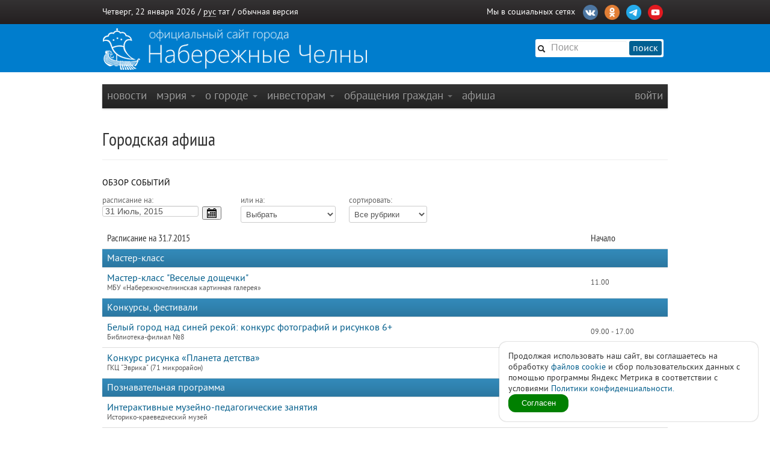

--- FILE ---
content_type: text/html
request_url: http://edge.nabchelny.ru/afisha/index/2015/7/31
body_size: 12867
content:
<html lang="ru">
<head>
    <meta charset="utf-8"/>
    <meta HTTP-EQUIV="Content-language" CONTENT="ru"/>
    <meta name="Robots" content="INDEX, FOLLOW"/>
    <meta name="description" content=""/>
    <meta name="author" content=""/>
    <meta name="keywords" content=""/>
    <meta name='yandex-verification' content='4ed45fc349c1fb9a'/>
    <meta name="yandex-verification" content="b34b4d47cfb4c221" />
	<meta name="yandex-verification" content="3696c87f6e7537ab" />
    
    <link rel="shortcut icon" href="/favicon.ico"/>
    <title>Городская афиша / Набережные Челны</title>
    
    <link type="text/css" rel="stylesheet" href="/asset/css/bootstrap.css"  />
<link type="text/css" rel="stylesheet" href="/asset/css/style@v1may.css"  />
<link type="text/css" rel="stylesheet" href="/asset/css/jcrop/jquery.Jcrop.min.css"  />
<link type="text/css" rel="stylesheet" href="/asset/css/jqui/jqui.css"  />
    <script src="//yandex.st/jquery/1.9.1/jquery.min.js"></script>
<script type="text/javascript" src="/asset/js/bootstrap.js"></script>
<script type="text/javascript" src="/asset/js/app.js"></script>
<script type="text/javascript" src="/asset/js/jquery.Jcrop.min.js"></script>
<script type="text/javascript" src="/asset/js/jqui.js"></script>

        <link rel="shortcut icon" href="/asset/img/favicon.ico">
    <link rel="apple-touch-icon" href="/asset/img/apple-touch-icon.png">
    <link rel="apple-touch-icon" sizes="72x72" href="/asset/img/apple-touch-icon-72x72.png"/>
    <link rel="apple-touch-icon" sizes="114x114" href="/asset/img/apple-touch-icon-114x114.png"/>
    <link rel="stylesheet" href="/asset/css/print.css" media="print">

    <!-- CSS to style the file input field as button and adjust the Bootstrap progress bars -->
    <link rel="stylesheet" href="/asset/fujquery/jquery.fileupload.css">

    <!-- Стиль версии для слабовидящих -->
    
    <link title="RSS Новостей" type="application/rss+xml" rel="alternate" href="http://nabchelny.ru/welcome/feed/"/>
    <style>
            </style>

    <div id="polyticaC" style="
        position: fixed;
        bottom: 20;
        right: 20;
        display: flex;
        z-index: 100;
        background: white;
        padding: 15px;
        border-radius: 12px;
        box-shadow: 0 0 2px 0 #989898;
        max-width: 400px;
        flex-direction: column;
        gap: 12px;
    ">
        <div>Продолжая использовать наш сайт, вы соглашаетесь на обработку <a href="https://ru.wikipedia.org/wiki/Cookie" target="_blank" rel="noopener">файлов cookie</a> и сбор пользовательских данных с помощью программы Яндекс Метрика в соответствии с условиями 
        <a href="https://disk.yandex.ru/d/mRVedZTHKnX6TQ" target="_blank" rel="noopener" class="router-link-active router-link-exact-active text-primary font-bold underline" aria-current="page">Политики конфиденциальности.</a></div>
        <button id="polyticaB" style="
            background: green;
            border: 0;
            color: white;
            padding: 6px;
            max-width: 100px;
            border-radius: 12px;
        ">Согласен</button>    
    </div>
    <script>

        let polyticaC = document.getElementById('polyticaC');
        let polyticaB = document.getElementById('polyticaB');

        function get_cookie(cookie_name){
            var results = document.cookie.match ( '(^|;) ?' + cookie_name + '=([^;]*)(;|$)' );
            if(results && results[2])
                switch (results[2]) {
                    case 'no':
                        return false;
                        break;
                    case 'yes':
                        return true;
                        break;
                
                    default:
                        return false;
                        break;
                }
            return false;
        }

        if(get_cookie('ACookie')){
            polyticaC.style.display = 'none';
        }

        polyticaB.addEventListener("click", function (e) {
            let params = ['ACookie=yes; secure; samesite=strict; max-age=2592000'];
            document.cookie = params;
            polyticaC.style.display = 'none';
        });
    </script>


    <!-- Yandex.Metrika counter -->
    <script type="text/javascript"> (function (d, w, c) {
            (w[c] = w[c] || []).push(function () {
                try {
                    w.yaCounter44735119 = new Ya.Metrika({
                        id: 44735119,
                        clickmap: true,
                        trackLinks: true,
                        accurateTrackBounce: true
                    });
                } catch (e) {
                }
            });
            var n = d.getElementsByTagName("script")[0], s = d.createElement("script"), f = function () {
                n.parentNode.insertBefore(s, n);
            };
            s.type = "text/javascript";
            s.async = true;
            s.src = "https://mc.yandex.ru/metrika/watch.js";
            if (w.opera == "[object Opera]") {
                d.addEventListener("DOMContentLoaded", f, false);
            } else {
                f();
            }
        })(document, window, "yandex_metrika_callbacks"); </script>
    <noscript>
        <div><img src="https://mc.yandex.ru/watch/44735119" style="position:absolute; left:-9999px;" alt=""/></div>
    </noscript> <!-- /Yandex.Metrika counter -->
    <script type="text/javascript" src="https://vk.com/js/api/openapi.js?159"></script> 
</head>
<body>

<div class="b-page_newyear"> <!-- class="b-page_newyear" -->
    <div class="b-page__content">
        		        <div id="top-bar">
            <div class="container">
                <div class="row">
                    <div class="span6">
                        Четверг, 22 января 2026 / <a
                            href="/welcome/lang/russian?callback=afisha/index/2015/7/31"
                            class="lang-active">рус</a>
                        <a href="/welcome/lang/tatar?callback=afisha/index/2015/7/31"
                           >тат</a>
                                                 / <a href="/welcome/blindversion/normal?callback=afisha/index/2015/7/31">обычная версия</a>                    </div>

                                        <div class="span6">
                        <div class="main-social-wrap">
                            <div class="main-social">
                                <span>Мы в социальных сетях</span>
								<a href="https://vk.com/nabchelnyofficial" title="Vkontakte" target="_blank">
								<img src="/upload/partners/vk.png"/></a>
								<a href="https://ok.ru/group/66799314468914" title="Ok" target="_blank">
								<img src="/upload/partners/ok.png"></a>
								<!--<a href="https://www.instagram.com/mycitychelny/" title="Instagram" target="_blank">
								<img src="/upload/partners/inst.png"/></a>-->
								<a href="https://web.telegram.org/k/" title="Telegram" target="_blank">
								<img src="/upload/partners/telegram.png"/></a>
                                <a href="https://www.youtube.com/channel/UCR9cyJfMPKKSENZfTkYU4TA" title="Youtube" target="_blank">
								<img src="/upload/partners/youtube.png"/></a>
                            </div>
                            <!--<div style="float:right;margin:0 20px 0 0;">
                              <a href="/speed/">измерить скорость интернета</a>
                            </div>-->
                        </div>
                    </div>
                    
                </div>
            </div>
        </div>

        		<div id="logo-bar" >  <!-- id="logo-bar" -->  <!-- class="new-year" -->  <!-- id="may-bar" --> 
            <div class="container">
                <div class="row">
                    
				<!--	<div class="span3">
						<a href="/" class="main-logo"
                           style="background-image:url('/asset/img/111may.png');">&nbsp;</a>
					</div>   -->
					
					<div class="span9">
                        <!-- <a href="/" class="main-logo">&nbsp;</a>-->
                         <a href="/" class="main-logo"
                           style="background-image:url(/asset/img/logo.png);">&nbsp;</a>
                        <!-- <a href="/" class="main-logo"
                           style="background-image:url('/asset/img/logo_9may.png');">&nbsp;</a> -->
                    </div>
					
                    <div class="span3">
                        <div class="main-search">
                            <form action="/search" method="get" id="main-search">
                                <input type="hidden" name="web" value="0"/>
                                <input type="hidden" name="searchid" value="2253931"/>
                                <input type="hidden" name="l10n" value="ru"/>
                                <input type="hidden" name="reqenc" value=""/>
                                <span class="icon-search"></span>
                                <input type="text" class="searchtext" name="text"
                                       placeholder="Поиск"/>
                                <button>поиск</button>
                                <a class="slider-open" href="javascript:void(0);"></a>
                            </form>
                        </div>
                    </div>
					
					
                    <!-- <div class="span2">
                        <img src="/asset/img/ny-tree.png" alt="">
                    </div> -->
                </div>
				
			   <!-- < ?php $url = $_SERVER['REQUEST_URI'];
                    $url = explode('?', $url);
                    $url = $url[0];
					if ($url == '/') {
                    echo '<div class="span12">
		                <a href="/company/2420" class="main-logo" style="background-image:url(/asset/img/9may.jpeg);width: 940px;height: 236px;margin-left: -20px;"></a>
	                </div>';}
                    else { echo '';};
					if ($url == '/company/2420') {
                    echo '<div class="span12">
		                <a href="/company/2420" class="main-logo" style="background-image:url(/asset/img/9may.jpeg);width: 940px;height: 236px;margin-left: -20px;"></a>
	                </div>';}
                    else { echo '';};?> -->
					
					
            </div>
        </div>
        


        <div class="container" id="main-window" >

            
            <div class="row"><div class="span12 m">
	<div class="navbar">
		<div class="navbar-inner">
			<div class="container" style="width: auto;">
				<div class="nav-collapse">
					<ul class="nav">
						<li class="" ><a class="nav-first"  href="/">новости</a></li><li class=" dropdown" ><a class=" dropdown-toggle" data-toggle="dropdown" href="#">мэрия <b class="caret"></b></a><ul class="dropdown-menu"><li class=""><a href="/company/1">Городской Совет</a></li><li class="divider"></li><li class=""><a href="/company/2">Исполнительный комитет</a></li><li class=""><a href="/company/3">Контрольно-счетная палата</a></li><li class=""><a href="/company/124">Управление социальной защиты</a></li><li class=""><a href="/company/672">Учреждения культуры</a></li><li class=""><a href="/company/1815">Учреждения молодежной политики</a></li><li class=""><a href="http://nabchelny.ru/company/page/68/27">Организации образования и молодежи</a></li><li class=""><a href="http://nabchelny.ru/company/page/80/323">Спортивные школы города</a></li><li class=""><a href="http://nabchelny.ru/company/page/30/265">Предприятия жилищно-коммунального хозяйства</a></li><li class=""><a href="https://nabchelny.ru/page/654">Учреждения здравоохранения</a></li><li class=""><a href="http://nabchelny.ru/company/page/124/2997">Учреждения социальной защиты</a></li><li class=""><a href="http://zakupki.gov.ru">Муниципальный заказ</a></li><li class=""><a href="/company/1349">Общественный совет</a></li><li class=""><a href="/company/424">Совет территории</a></li><li class=""><a href="/company/2763">Совет ветеранов</a></li><li class=""><a href="/company/2304">Профсоюз</a></li><li class=""><a href="/company/1464">Государственный и муниципальный контроль</a></li><li class=""><a href="/company/4277">Роспотребнадзор</a></li><li class=""><a href="/company/1735">Деятельность</a></li><li class=""><a href="/page/379">Защита прав потребителей</a></li><li class=""><a href="/company/4152">Комиссия по обеспечению безопасности дорожного движения</a></li><li class=""><a href="/company/2214">Межведомственная комиссия в сфере профилактики правонарушений</a></li><li class="divider"></li><li class=""><a href="/businessmonday">Видеоархив совещаний</a></li><li class=""><a href="/docs">Документы</a></li><li class=""><a href="/company/2114">Реестр муниципальных нормативных правовых актов</a></li><li class=""><a href="http://pravo.tatarstan.ru/">Официальный портал правовой информации Республики Татарстан</a></li><li class=""><a href="/company/1749">Оценка регулирующего воздействия (ОРВ)</a></li><li class=""><a href="/page/23">Сведения о доходах</a></li><li class="divider"></li><li class=""><a href="/page/346">Телефонный справочник</a></li><li class="divider"></li><li class=""><a href="/user/staff">Люди</a></li></ul></li><li class=" dropdown" ><a class=" dropdown-toggle" data-toggle="dropdown" href="#">о городе <b class="caret"></b></a><ul class="dropdown-menu"><li class=""><a href="https://nabchelny.ru/user/71129">Мэр города</a></li><li class=""><a href="/page/10">О городе</a></li></ul></li><li class=" dropdown" ><a class=" dropdown-toggle" data-toggle="dropdown" href="#">Инвесторам <b class="caret"></b></a><ul class="dropdown-menu"><li class=""><a href="/user/13762">Руководитель Исполнительного комитета</a></li><li class=""><a href="https://invest.tatarstan.ru/ru/#start">Инвестиционный портал Республики Татарстан</a></li><li class=""><a href="http://nabchelny.ru/company/3745">Инвестиционный паспорт муниципального образования г. Набережные Челны</a></li><li class=""><a href="/company/4037">Инвестиционный меморандум</a></li><li class=""><a href="/organizations">Организации города</a></li><li class=""><a href="http://nabchelny.ru/company/page/38/1811">Промышленные парки города</a></li><li class=""><a href="/company/1445">Территория опережающего развития «Челны»</a></li><li class=""><a href="/page/287">Стратегия 2030</a></li><li class=""><a href="http://nabchelny.ru/company/3733">Муниципально-частное партнерство</a></li><li class=""><a href="https://mert.tatarstan.ru/meri-podderzhki-subektov-msp-v-2023-godu.htm">Меры государственной поддержки</a></li><li class=""><a href="/company/4038">Совет по предпринимательству</a></li><li class="dropdown-submenu"><a href="#">Челны 2030</a><ul class="dropdown-menu"><li><a href="/page/287">Стратегия 2030</a></li><li><a href="/page/230">План мероприятия</a></li></ul></li></ul></li><li class=" dropdown" ><a class=" dropdown-toggle" data-toggle="dropdown" href="#">Обращения граждан <b class="caret"></b></a><ul class="dropdown-menu"><li class=""><a href="http://nabchelny.ru/company/page/2003/3543">Контакты</a></li><li class=""><a href="http://nabchelny.ru/company/page/2003/3544">Порядок и время приема граждан</a></li><li class=""><a href="http://nabchelny.ru/company/page/2003/3545">Нормативно-правовые акты</a></li><li class=""><a href="http://nabchelny.tatarstan.ru/rus/internet-priemnaya.htm">Интернет-приемная г.&nbsp;Набережные Челны</a></li><li class=""><a href="/company/112">Общественная приемная мэра</a></li><li class=""><a href="https://pos.gosuslugi.ru/form/">Сообщить о проблеме</a></li><li class=""><a href="http://nabchelny.ru/company/page/2003/3548">Анализ работы с обращениями граждан</a></li><li class=""><a href="/priemnaya/faq">Часто задаваемые вопросы</a></li><li class=""><a href="http://nabchelny.ru/company/page/2003/3550">Формы заявлений</a></li><li class=""><a href="http://nabchelny.ru/survey/index/survey">Онлайн анкетирование заявителей для оценки качества ответа на обращение</a></li></ul></li><li class="" ><a class=""  href="/afisha">афиша</a></li>					</ul>
											<ul class="nav pull-right">
							<li class="" ><a class="nav-first" data-toggle="modal" href="#signin">Войти</a></li>						</ul>
									</div>
			</div>
		</div>
	</div>
</div></div>


            <!-- <div class="alert" style="margin:0; margin-bottom: 20px; width: 910px;text-align:center;font-size:16px;">В связи с техническими работами сайт nabchelny.ru может быть не доступен 23 марта 2024 г. с 13.00 до 18.00.</div> -->
            <!-- <div style="margin:20px 0;text-align:center;font-size:16px;" class="notice">На сайте ведутся технические работы, в связи с чем некоторые функции на данный момент недоступны. <br> Приносим свои извинения за возникшие неудобства.</div> -->

            
                            <div class="page-header">
					<div class="row">
						<div class="span12">
							<h1>Городская афиша </h1>
						</div>
					</div>
				</div>                                    <div class="sixteen columns alpha omega">
                        <div class="nav_2">
                            <ul>
                                                                                                        <li><a title=""
                                           href="http://edge.nabchelny.ru/afisha"
                                           class="">Обзор событий</a></li>
                                                            </ul>
                        </div>
                    </div>
                                <div id="main-content">
                    <div class="row">
                        <div class="span12"><script type="text/javascript">
	$(document).ready(function() {
		$.datepicker.regional['ru']=
			{
				closeText:'Закрыть',
				prevText:'&#x3c;Пред',
				nextText:'След&#x3e;',
				currentText:'Сегодня',
				monthNames:['Январь','Февраль','Март','Апрель','Май','Июнь','Июль','Август','Сентябрь','Октябрь','Ноябрь','Декабрь'],
				monthNamesShort:['Январь','Февраль','Март','Апрель','Май','Июнь','Июль','Август','Сентябрь','Октябрь','Ноябрь','Декабрь'],
				dayNames:['воскресенье','понедельник','вторник','среда','четверг','пятница','суббота'],
				dayNamesShort:['вск','пнд','втр','срд','чтв','птн','сбт'],
				dayNamesMin:['Вс','Пн','Вт','Ср','Чт','Пт','Сб'],
				weekHeader:'Не',
				dateFormat:'d MM, yy',
				firstDay:1,
				isRTL:false,
				showMonthAfterYear:false,
				yearSuffix:''
			};
				
			$.datepicker.setDefaults($.datepicker.regional['ru']);
			$("#event_date_start").datepicker({
				changeMonth: true,
				changeYear: true,
				constrainInput: true,
				showAnim: "slideDown",
				yearRange: '2011:2027',
				showButtonPanel: true,
				showOn: "button",
				buttonImage: "/asset/img/calendar.png",
				onSelect: function(dateText, inst) {
					var months = Array;
					months['Январь'] = 1;
					months['Февраль'] = 2;
					months['Март'] = 3;
					months['Апрель'] = 4;
					months['Май'] = 5;
					months['Июнь'] = 6;
					months['Июль'] = 7;
					months['Август'] = 8;
					months['Сентябрь'] = 9;
					months['Октябрь'] = 10;
					months['Ноябрь'] = 11;
					months['Декабрь'] = 12;
					var date_arr = dateText.split(' ');
					var day = date_arr[0];
					var month = date_arr[1];
					month = month.replace(/,/, '');
					var year = date_arr[2];
					var end_date = '/' + year + '/' + months[month] + '/' + day;
											var last_uri_data = '';
										location.href = 'http://edge.nabchelny.ru/afisha/index' + end_date + last_uri_data;
				}
			});
			
			$('#select_rubric, #select_range').change(function(){
				var go_url = $(this).val();
				location.href = go_url;
			});
		});
</script>
<style>
	#event_date_start
	{
		width:160px;
		outline:none;
		cursor:pointer;
		font-size:100%;
		display:inline;
	}
	#event_date_start:hover, #event_date_start:focus
	{
		-moz-box-shadow: none;
        -webkit-box-shadow: none;
        box-shadow: none;
	}
	#select_rubric
	{
		width: 130px;
	}
</style>
<div class="four columns alpha">
	<span style="font-size:13px;color:#666;">расписание на:</span> <input type="text" id="event_date_start" value="31 Июль, 2015" />
</div>
<div class="three columns alpha">
	<span style="font-size:13px;color:#666;">или на:</span>
	<select id="select_range">
				<option value="http://edge.nabchelny.ru/afisha/range/week">Выбрать</option>
		<option value="http://edge.nabchelny.ru/afisha/range/week" >Эту неделю</option>
		<option value="http://edge.nabchelny.ru/afisha/range/nextweek" >Следующую неделю</option>
		<option value="http://edge.nabchelny.ru/afisha/range/3dweek" >С 02 по 08 Февраль</option>
		<option value="http://edge.nabchelny.ru/afisha/range/month" >Январь</option>
		<option value="http://edge.nabchelny.ru/afisha/range/nextmonth" >Февраль</option>
		<option value="http://edge.nabchelny.ru/afisha/range/3dmonth" >Март</option>
	</select>
</div>
<div class="nine columns omega">
	<span style="font-size:13px;color:#666;">сортировать:</span>
	<select id="select_rubric">
								<option value="http://edge.nabchelny.ru/afisha/index/2015/7/31/0" selected="selected">Все рубрики</option>
								<option value="http://edge.nabchelny.ru/afisha/index/2015/7/31/40" >Акция</option>
								<option value="http://edge.nabchelny.ru/afisha/index/2015/7/31/27" >Виртуальный концертный зал</option>
								<option value="http://edge.nabchelny.ru/afisha/index/2015/7/31/44" >Выездные мероприятия</option>
								<option value="http://edge.nabchelny.ru/afisha/index/2015/7/31/10" >Выставки</option>
								<option value="http://edge.nabchelny.ru/afisha/index/2015/7/31/29" >Городские праздники, мероприятия</option>
								<option value="http://edge.nabchelny.ru/afisha/index/2015/7/31/33" >Здоровый образ жизни</option>
								<option value="http://edge.nabchelny.ru/afisha/index/2015/7/31/30" >Игровая программа</option>
								<option value="http://edge.nabchelny.ru/afisha/index/2015/7/31/7" >Кино</option>
								<option value="http://edge.nabchelny.ru/afisha/index/2015/7/31/23" >Киноклубы</option>
								<option value="http://edge.nabchelny.ru/afisha/index/2015/7/31/28" >Классный час</option>
								<option value="http://edge.nabchelny.ru/afisha/index/2015/7/31/24" >Клубные объединения</option>
								<option value="http://edge.nabchelny.ru/afisha/index/2015/7/31/22" >Конкурсы, фестивали</option>
								<option value="http://edge.nabchelny.ru/afisha/index/2015/7/31/13" >Концерты</option>
								<option value="http://edge.nabchelny.ru/afisha/index/2015/7/31/42" >Лекция, семинар</option>
								<option value="http://edge.nabchelny.ru/afisha/index/2015/7/31/43" >Литературно-музыкальная композиция</option>
								<option value="http://edge.nabchelny.ru/afisha/index/2015/7/31/35" >Литературный вечер</option>
								<option value="http://edge.nabchelny.ru/afisha/index/2015/7/31/25" >Мастер-класс</option>
								<option value="http://edge.nabchelny.ru/afisha/index/2015/7/31/36" >Музыкальный вечер</option>
								<option value="http://edge.nabchelny.ru/afisha/index/2015/7/31/39" >Настольные игры</option>
								<option value="http://edge.nabchelny.ru/afisha/index/2015/7/31/37" >Новогодняя программа</option>
								<option value="http://edge.nabchelny.ru/afisha/index/2015/7/31/19" >Новый год</option>
								<option value="http://edge.nabchelny.ru/afisha/index/2015/7/31/14" >Ночная жизнь</option>
								<option value="http://edge.nabchelny.ru/afisha/index/2015/7/31/20" >Познавательная программа</option>
								<option value="http://edge.nabchelny.ru/afisha/index/2015/7/31/38" >Показ Мультфильмов</option>
								<option value="http://edge.nabchelny.ru/afisha/index/2015/7/31/21" >Развлекательная программа</option>
								<option value="http://edge.nabchelny.ru/afisha/index/2015/7/31/41" >Развлекательно-познавательная программа</option>
								<option value="http://edge.nabchelny.ru/afisha/index/2015/7/31/34" >Ретро-вечер</option>
								<option value="http://edge.nabchelny.ru/afisha/index/2015/7/31/16" >Спорт</option>
								<option value="http://edge.nabchelny.ru/afisha/index/2015/7/31/15" >Театры и спектакли</option>
								<option value="http://edge.nabchelny.ru/afisha/index/2015/7/31/17" >Тематические встречи</option>
								<option value="http://edge.nabchelny.ru/afisha/index/2015/7/31/45" >Торжественное мероприятие</option>
								<option value="http://edge.nabchelny.ru/afisha/index/2015/7/31/31" >Турнир</option>
								<option value="http://edge.nabchelny.ru/afisha/index/2015/7/31/32" >Турнир</option>
								<option value="http://edge.nabchelny.ru/afisha/index/2015/7/31/26" >Цирк</option>
								<option value="http://edge.nabchelny.ru/afisha/index/2015/7/31/18" >Экскурсии</option>
			</select>
</div>
<div style="display:none;">
	<div class="uibutton-toolbar"><div class="uibutton-group"><a class="uibutton" href="/afisha/index/2011/7/31">2011</a><a class="uibutton" href="/afisha/index/2012/7/31">2012</a><a class="uibutton" href="/afisha/index/2013/7/31">2013</a><a class="uibutton" href="/afisha/index/2014/7/31">2014</a><a class="uibutton active" href="/afisha/index/2015/7/31">2015</a><a class="uibutton" href="/afisha/index/2016/7/31">2016</a><a class="uibutton" href="/afisha/index/2017/7/31">2017</a><a class="uibutton" href="/afisha/index/2018/7/31">2018</a><a class="uibutton" href="/afisha/index/2019/7/31">2019</a><a class="uibutton" href="/afisha/index/2020/7/31">2020</a><a class="uibutton" href="/afisha/index/2021/7/31">2021</a><a class="uibutton" href="/afisha/index/2022/7/31">2022</a><a class="uibutton" href="/afisha/index/2023/7/31">2023</a><a class="uibutton" href="/afisha/index/2024/7/31">2024</a><a class="uibutton" href="/afisha/index/2025/7/31">2025</a><a class="uibutton confirm" href="/afisha/index/2026/7/31">2026</a></div><div class="uibutton-group"><a class="uibutton" href="/afisha/index/2015/1/31">Январь</a><a class="uibutton" href="/afisha/index/2015/2/31">Февраль</a><a class="uibutton" href="/afisha/index/2015/3/31">Март</a><a class="uibutton" href="/afisha/index/2015/4/31">Апрель</a><a class="uibutton" href="/afisha/index/2015/5/31">Май</a><a class="uibutton" href="/afisha/index/2015/6/31">Июнь</a><a class="uibutton active" href="/afisha/index/2015/7/31">Июль</a><a class="uibutton" href="/afisha/index/2015/8/31">Август</a><a class="uibutton" href="/afisha/index/2015/9/31">Сентябрь</a><a class="uibutton" href="/afisha/index/2015/10/31">Октябрь</a><a class="uibutton" href="/afisha/index/2015/11/31">Ноябрь</a><a class="uibutton" href="/afisha/index/2015/12/31">Декабрь</a></div></div><div class="uibutton-toolbar"><div class="uibutton-group"><a title="Среда" class="uibutton tip" href="/afisha/index/2015/7/1">1</a><a title="Четверг" class="uibutton tip" href="/afisha/index/2015/7/2">2</a><a title="Пятница" class="uibutton tip" href="/afisha/index/2015/7/3">3</a><a title="Суббота" class="uibutton tip lightgray" href="/afisha/index/2015/7/4">4</a><a title="Воскресенье" class="uibutton tip" href="/afisha/index/2015/7/5">5</a><a title="" class="uibutton tip lightgray" href="/afisha/index/2015/7/6">6</a></div><div class="uibutton-group"><a title="Понедельник" class="uibutton tip" href="/afisha/index/2015/7/7">7</a><a title="Вторник" class="uibutton tip" href="/afisha/index/2015/7/8">8</a><a title="Среда" class="uibutton tip" href="/afisha/index/2015/7/9">9</a><a title="Четверг" class="uibutton tip" href="/afisha/index/2015/7/10">10</a><a title="Пятница" class="uibutton tip" href="/afisha/index/2015/7/11">11</a><a title="Суббота" class="uibutton tip lightgray" href="/afisha/index/2015/7/12">12</a><a title="Воскресенье" class="uibutton tip" href="/afisha/index/2015/7/13">13</a><a title="" class="uibutton tip lightgray" href="/afisha/index/2015/7/14">14</a></div><div class="uibutton-group"><a title="Понедельник" class="uibutton tip" href="/afisha/index/2015/7/15">15</a><a title="Вторник" class="uibutton tip" href="/afisha/index/2015/7/16">16</a><a title="Среда" class="uibutton tip" href="/afisha/index/2015/7/17">17</a><a title="Четверг" class="uibutton tip" href="/afisha/index/2015/7/18">18</a><a title="Пятница" class="uibutton tip" href="/afisha/index/2015/7/19">19</a><a title="Суббота" class="uibutton tip lightgray" href="/afisha/index/2015/7/20">20</a><a title="Воскресенье" class="uibutton tip" href="/afisha/index/2015/7/21">21</a><a title="" class="uibutton tip lightgray" href="/afisha/index/2015/7/22">22</a></div><div class="uibutton-group"><a title="Понедельник" class="uibutton tip" href="/afisha/index/2015/7/23">23</a><a title="Вторник" class="uibutton tip" href="/afisha/index/2015/7/24">24</a><a title="Среда" class="uibutton tip" href="/afisha/index/2015/7/25">25</a><a title="Четверг" class="uibutton tip" href="/afisha/index/2015/7/26">26</a><a title="Пятница" class="uibutton tip" href="/afisha/index/2015/7/27">27</a><a title="Суббота" class="uibutton tip lightgray" href="/afisha/index/2015/7/28">28</a><a title="Воскресенье" class="uibutton tip" href="/afisha/index/2015/7/29">29</a><a title="" class="uibutton tip lightgray" href="/afisha/index/2015/7/30">30</a></div><div class="uibutton-group"><a title="Понедельник" class="uibutton tip active" href="/afisha/index/2015/7/31">31</a></div></div></div><hr class="space"/>
<table class="table">  
	<thead>  
		<tr>  
			<th scope="col">Расписание на 31.7.2015</th>  
			<th scope="col" class="tac">Начало</th>
		</tr>  
    </thead> 
	 
	<tbody> 
						<tr><td colspan="2" style="padding:0;"><div style="color:#fff; padding: 6px 8px;background: url(/asset/img/nav_hover.png) repeat-x 100% -45px;">Мастер-класс</div></td></tr>			<tr>
				<td><a href="/afisha/event/16012">Мастер-класс "Веселые дощечки"</a><span class="note">МБУ  «Набережночелнинская картинная галерея»</span></td>
				<td style="vertical-align:middle;width:120px;" class="tac"><span class="note">11.00</span></td>
			</tr>
					<tr><td colspan="2" style="padding:0;"><div style="color:#fff; padding: 6px 8px;background: url(/asset/img/nav_hover.png) repeat-x 100% -45px;">Конкурсы, фестивали</div></td></tr>			<tr>
				<td><a href="/afisha/event/2785">Белый город над синей рекой: конкурс фотографий и рисунков 6+</a><span class="note">Библиотека-филиал №8</span></td>
				<td style="vertical-align:middle;width:120px;" class="tac"><span class="note">09.00 - 17.00</span></td>
			</tr>
								<tr>
				<td><a href="/afisha/event/2815">Конкурс рисунка «Планета детства»</a><span class="note">ГКЦ "Эврика"  (71 микрорайон)</span></td>
				<td style="vertical-align:middle;width:120px;" class="tac"><span class="note">17.00</span></td>
			</tr>
					<tr><td colspan="2" style="padding:0;"><div style="color:#fff; padding: 6px 8px;background: url(/asset/img/nav_hover.png) repeat-x 100% -45px;">Познавательная программа</div></td></tr>			<tr>
				<td><a href="/afisha/event/2599">Интерактивные музейно-педагогические занятия</a><span class="note">Историко-краеведческий музей</span></td>
				<td style="vertical-align:middle;width:120px;" class="tac"><span class="note">9.00-17.00</span></td>
			</tr>
								<tr>
				<td><a href="/afisha/event/2600">Лекция «Набережные Челны в годы Великой Отечественной войны»</a><span class="note">Историко-краеведческий музей</span></td>
				<td style="vertical-align:middle;width:120px;" class="tac"><span class="note">9.00-17.00</span></td>
			</tr>
					<tr><td colspan="2" style="padding:0;"><div style="color:#fff; padding: 6px 8px;background: url(/asset/img/nav_hover.png) repeat-x 100% -45px;">Экскурсии</div></td></tr>			<tr>
				<td><a href="/afisha/event/2598">Обзорные и тематические автобусные экскурсии по городу</a><span class="note">Историко-краеведческий музей</span></td>
				<td style="vertical-align:middle;width:120px;" class="tac"><span class="note">9.00-17.00</span></td>
			</tr>
					<tr><td colspan="2" style="padding:0;"><div style="color:#fff; padding: 6px 8px;background: url(/asset/img/nav_hover.png) repeat-x 100% -45px;">Тематические встречи</div></td></tr>			<tr>
				<td><a href="/afisha/event/2608">Мастер-классы в музее</a><span class="note">Историко-краеведческий музей</span></td>
				<td style="vertical-align:middle;width:120px;" class="tac"><span class="note">9.00-16.00</span></td>
			</tr>
					<tr><td colspan="2" style="padding:0;"><div style="color:#fff; padding: 6px 8px;background: url(/asset/img/nav_hover.png) repeat-x 100% -45px;">Концерты</div></td></tr>			<tr>
				<td><a href="/afisha/event/17196">Игровая программа «Клоуны рядом»</a><span class="note">парк культуры и отдыха "Победа"</span></td>
				<td style="vertical-align:middle;width:120px;" class="tac"><span class="note">18.00</span></td>
			</tr>
					<tr><td colspan="2" style="padding:0;"><div style="color:#fff; padding: 6px 8px;background: url(/asset/img/nav_hover.png) repeat-x 100% -45px;">Выставки</div></td></tr>			<tr>
				<td><a href="/afisha/event/2824">Групповая выставка молодых художников с ограниченными возможностями Ренат Мусин и Светлана Блинова. Живопись. Город Набережные Челны. 0+</a><span class="note">Картинная галерея, малый зал</span></td>
				<td style="vertical-align:middle;width:120px;" class="tac"><span class="note">10.00-17.00</span></td>
			</tr>
								<tr>
				<td><a href="/afisha/event/2691">Юбилейная выставка члена Союза художников России и Татарстана Александра Черного, посвященная 65-летию со дня рождения. Живопись. Город Набережные Челны. 0+</a><span class="note">Картинная галерея, большой зал</span></td>
				<td style="vertical-align:middle;width:120px;" class="tac"><span class="note">10.00-17.00</span></td>
			</tr>
								<tr>
				<td><a href="/afisha/event/2826">выставка "Мир торопиков"</a><span class="note">Историко-краеведческий музей</span></td>
				<td style="vertical-align:middle;width:120px;" class="tac"><span class="note">10.00-19.00</span></td>
			</tr>
								<tr>
				<td><a href="/afisha/event/18007">Выставка челнинских художников Лилии Сафиной, Михаила Жуковского, Лейсан Исламгареевой "Беседа с учителем" (0+)</a><span class="note">Набережночелнинская картинная галерея имени Г. М. Хакимовой</span></td>
				<td style="vertical-align:middle;width:120px;" class="tac"><span class="note">10.00, в четверг 11.00</span></td>
			</tr>
								<tr>
				<td><a href="/afisha/event/2606">Выставка  о полезных ископаемых и природных богатствах РТ и РФ «Минералы - тайны и таинства»</a><span class="note">Историко-краеведческий музей</span></td>
				<td style="vertical-align:middle;width:120px;" class="tac"><span class="note">9.00-17.00</span></td>
			</tr>
								<tr>
				<td><a href="/afisha/event/2604">Фотовыставка о природных достопримечательностях России и заповедных территориях Республики Татарстан «Заповедная Россия»</a><span class="note">Историко-краеведческий музей</span></td>
				<td style="vertical-align:middle;width:120px;" class="tac"><span class="note">9.00-17.00</span></td>
			</tr>
								<tr>
				<td><a href="/afisha/event/2597">Экскурсии по постоянной экспозиции: «История города с древнейших времен до современности»</a><span class="note">Историко-краеведческий музей</span></td>
				<td style="vertical-align:middle;width:120px;" class="tac"><span class="note">9.00-17.00</span></td>
			</tr>
					<tr><td colspan="2" style="padding:0;"><div style="color:#fff; padding: 6px 8px;background: url(/asset/img/nav_hover.png) repeat-x 100% -45px;">Другое</div></td></tr>			<tr>
				<td><a href="/afisha/event/2782">Традиционный вечер - праздник коренных Челнинцев,посвященный 95 -летию образования ТАССР и 85-летию города 6+</a><span class="note">Улица Центральная</span></td>
				<td style="vertical-align:middle;width:120px;" class="tac"><span class="note">17:00</span></td>
			</tr>
				</tbody>  
	
</table>
<hr class="space"/></div>
                    </div>
                </div>

            
            
            

            
        </div>


        <style>
.footer {
    color: #000314 !important;
}
.footer a {
    color: #000314 !important;
}
#logo-bar.new-year {
    background-position: 0 0px !important;
}
</style>



<div id="main-footer" > <!-- class="new-year" -->
	<div class="container">
		<div class="footer">
      
	<div class="row">
		<div class="span6">© 2012-2026 При использовании материалов с сайта ссылка на источник обязательна.</div>
		<div class="span6 pull-right">Контактная информация: <br>Адрес: 423805, г. Набережные Челны, пр. Хасана Туфана д.23 <br>Телефон: 8 (8552) 30-55-42 <br>Факс: 8 (8552) 58-38-41 <br>E-Mail: kancel.chelny@tatar.ru</div>
	</div>
	<div class="row">
		<div class="span12"><br>
			Внимание! Продолжая использовать этот сайт Вы соглашаетесь на использование файлов cookie, а также согласны с <a href="/upload/partners/policy_nabchelny.pdf">политикой конфиденциальности</a>. Если вы НЕ согласны на эти условия, пожалуйста, покиньте этот сайт
		</div>
	</div>
 
      		</div>
	</div>
</div>

<!--
<style>
/* customizable snowflake styling */
.snowflake {
  color: #fff;
  font-size: 1em;
  font-family: Arial, sans-serif;
  text-shadow: 0 0 5px #000;
}
 
.snowflake,.snowflake .inner{animation-iteration-count:infinite;animation-play-state:running}@keyframes snowflakes-fall{0%{transform:translateY(0)}100%{transform:translateY(110vh)}}@keyframes snowflakes-shake{0%,100%{transform:translateX(0)}50%{transform:translateX(80px)}}.snowflake{position:fixed;top:-10%;z-index:9999;-webkit-user-select:none;user-select:none;cursor:default;animation-name:snowflakes-shake;animation-duration:3s;animation-timing-function:ease-in-out}.snowflake .inner{animation-duration:10s;animation-name:snowflakes-fall;animation-timing-function:linear}.snowflake:nth-of-type(0){left:1%;animation-delay:0s}.snowflake:nth-of-type(0) .inner{animation-delay:0s}.snowflake:first-of-type{left:10%;animation-delay:1s}.snowflake:first-of-type .inner,.snowflake:nth-of-type(8) .inner{animation-delay:1s}.snowflake:nth-of-type(2){left:20%;animation-delay:.5s}.snowflake:nth-of-type(2) .inner,.snowflake:nth-of-type(6) .inner{animation-delay:6s}.snowflake:nth-of-type(3){left:30%;animation-delay:2s}.snowflake:nth-of-type(11) .inner,.snowflake:nth-of-type(3) .inner{animation-delay:4s}.snowflake:nth-of-type(4){left:40%;animation-delay:2s}.snowflake:nth-of-type(10) .inner,.snowflake:nth-of-type(4) .inner{animation-delay:2s}.snowflake:nth-of-type(5){left:50%;animation-delay:3s}.snowflake:nth-of-type(5) .inner{animation-delay:8s}.snowflake:nth-of-type(6){left:60%;animation-delay:2s}.snowflake:nth-of-type(7){left:70%;animation-delay:1s}.snowflake:nth-of-type(7) .inner{animation-delay:2.5s}.snowflake:nth-of-type(8){left:80%;animation-delay:0s}.snowflake:nth-of-type(9){left:90%;animation-delay:1.5s}.snowflake:nth-of-type(9) .inner{animation-delay:3s}.snowflake:nth-of-type(10){left:25%;animation-delay:0s}.snowflake:nth-of-type(11){left:65%;animation-delay:2.5s}
</style>
<div class="snowflakes" aria-hidden="true">
  <div class="snowflake">
    <div class="inner">*</div>
  </div>
  <div class="snowflake">
    <div class="inner">*</div>
  </div>
  <div class="snowflake">
    <div class="inner">*</div>
  </div>
  <div class="snowflake">
    <div class="inner">*</div>
  </div>
  <div class="snowflake">
    <div class="inner">*</div>
  </div>
  <div class="snowflake">
    <div class="inner">*</div>
  </div>
  <div class="snowflake">
    <div class="inner">*</div>
  </div>
  <div class="snowflake">
    <div class="inner">*</div>
  </div>
  <div class="snowflake">
    <div class="inner">*</div>
  </div>
  <div class="snowflake">
    <div class="inner">*</div>
  </div>
  <div class="snowflake">
    <div class="inner">*</div>
  </div>
  <div class="snowflake">
    <div class="inner">*</div>
  </div>
</div>
-->
        	<div id="signin" class="modal hide">
		<div class="modal-header">
	    	<a class="close" data-dismiss="modal">×</a>
	    	<h3>Авторизация</h3>
		</div>
		<form action="http://edge.nabchelny.ru/user/auth/signin" method="post" accept-charset="utf-8" id="user_signin">
<div style="display:none;">
<input type="hidden" name="csrf" value="74849ba2a83ac976df5ad0c660949ec6" />
</div>						<hr style="margin:0;" />
			<div class="modal-body">
		    	<div><label for="login_email">Электронная почта</label><input type="text" name="login_email" id="login_email"/></div>
				<div><label for="login_password">Пароль</label><input type="password" name="login_password" id="login_password"/></div>
				<div><a href="/user/auth/lost">Забыли пароль?</a></div>
			</div>
			<div class="modal-footer">
		    	<button class="btn btn-primary" data-loading-text="авторизация...">Войти</button>
		    	<a href="#" class="btn" data-dismiss="modal">Отмена</a>
			</div>
			<div>
				<ul style="margin:10px 0 0px 30px;">
					<li><a href="/mun_arenda/login/">Личный кабинет арендатора</a></li>
					<li><a href="/upload/partners/policy_nabchelny.pdf">Политика конфиденциальности</a></li>
				</ul>
			</div>
		</form>	</div>

	<script type="text/javascript">
	    $(document).ready(function(){
		
			$('#signup, #signin').css({
			    width: '250px',
			    'margin-left': function () {
			        return -($(this).width() / 2);
			    }
			});
			
			$('#user_signup, #user_signin').submit(function() {
				var form_action = $(this).attr('action');
				var form_button = $(this).find('button');
				$(form_button).button('loading');
				var form_data = $(this).serialize();
				form_data = form_data + '&return=' + location.href;
				$.post(form_action, form_data, function(data) {
					if(data.status == 'success')
					{
						$(form_button).button('complete').attr('disabled', 'true').addClass('disabled');
						location.href = data.redirect;
					}
					else
					{
						$(form_button).button('reset');
						$.jGrowl(data.msg, { header: 'Ошибка', sticky: true });
					}
				}, "json");
				return false;
			});
		
		});
	</script>
        <script type="text/javascript">
            $(document).ready(function () {
                /*
                 $('.searchtext').popover({
                 placement: 'bottom',
                 title: 'Поиск',
                 content: 'Начните набирать то, что вы хотите найти.',
                 trigger: 'focus'
                 });
                 */
                
                $('#show-debug').click(function () {
                    $('#codeigniter_profiler').show();
                });
            });
        </script>
        <div id="send_report" style="display: none;">
            <a href="#signin"
               data-toggle="modal" class="the_btn"><img src="/asset/img/otzyv_btn.png" alt=""/></a>
        </div>
       
    </div>
</div>
<!-- Yandex.Metrika counter -->
<script type="text/javascript"> (function (d, w, c) {
        (w[c] = w[c] || []).push(function () {
            try {
                w.yaCounter37941035 = new Ya.Metrika({
                    id: 37941035,
                    clickmap: true,
                    trackLinks: true,
                    accurateTrackBounce: true,
                    webvisor: true
                });
            } catch (e) {
            }
        });
        var n = d.getElementsByTagName("script")[0], s = d.createElement("script"), f = function () {
            n.parentNode.insertBefore(s, n);
        };
        s.type = "text/javascript";
        s.async = true;
        s.src = "https://mc.yandex.ru/metrika/watch.js";
        if (w.opera == "[object Opera]") {
            d.addEventListener("DOMContentLoaded", f, false);
        } else {
            f();
        }
    })(document, window, "yandex_metrika_callbacks"); </script>
<noscript>
    <div><img src="https://mc.yandex.ru/watch/37941035" style="position:absolute; left:-9999px;" alt=""/></div>
</noscript> <!-- /Yandex.Metrika counter -->
<!-- Rating@Mail.ru counter -->
<script type="text/javascript">
    var _tmr = window._tmr || (window._tmr = []);
    _tmr.push({id: "1617552", type: "pageView", start: (new Date()).getTime()});
    (function (d, w, id) {
        if (d.getElementById(id)) return;
        var ts = d.createElement("script");
        ts.type = "text/javascript";
        ts.async = true;
        ts.id = id;
        ts.src = (d.location.protocol == "https:" ? "https:" : "http:") + "//top-fwz1.mail.ru/js/code.js";
        var f = function () {
            var s = d.getElementsByTagName("script")[0];
            s.parentNode.insertBefore(ts, s);
        };
        if (w.opera == "[object Opera]") {
            d.addEventListener("DOMContentLoaded", f, false);
        } else {
            f();
        }
    })(document, window, "topmailru-code");
</script>

<noscript>
    <div style="position:absolute;left:-10000px;">
        <img src="//top-fwz1.mail.ru/counter?id=1617552;js=na" style="border:0;" height="1" width="1"
             alt="Рейтинг@Mail.ru"/>
    </div>
</noscript>
<!-- //Rating@Mail.ru counter -->
</body>
</html>


--- FILE ---
content_type: text/css
request_url: http://edge.nabchelny.ru/asset/css/print.css
body_size: 312
content:
body, p {
	font: 16pt/18pt 'PT Sans', "Trebuchet MS", "Helvetica Neue",Helvetica,Arial,sans-serif;
}
p {
	line-height: 1.5em;
	margin-bottom: 0.5em;
}
.no-print,
#top-bar,
#logo-bar,
#main-footer,
.navbar,
#send_report {
	display: none;
}

i[class^="icon-"] {
	display: none;
}

.print-only {
	display: run-in;
}

--- FILE ---
content_type: application/x-javascript
request_url: http://edge.nabchelny.ru/asset/js/app.js
body_size: 1691
content:
/*
 * jGrowl
 * Rev: 463438153435
*/
(function(e){var t=function(){return!1===e.support.boxModel&&e.support.objectAll&&e.support.leadingWhitespace}();e.jGrowl=function(t,i){0==e("#jGrowl").size()&&e('<div id="jGrowl"></div>').addClass(i&&i.position?i.position:e.jGrowl.defaults.position).appendTo("body"),e("#jGrowl").jGrowl(t,i)},e.fn.jGrowl=function(t,i){if(e.isFunction(this.each)){var o=arguments;return this.each(function(){void 0==e(this).data("jGrowl.instance")&&(e(this).data("jGrowl.instance",e.extend(new e.fn.jGrowl,{notifications:[],element:null,interval:null})),e(this).data("jGrowl.instance").startup(this)),e.isFunction(e(this).data("jGrowl.instance")[t])?e(this).data("jGrowl.instance")[t].apply(e(this).data("jGrowl.instance"),e.makeArray(o).slice(1)):e(this).data("jGrowl.instance").create(t,i)})}},e.extend(e.fn.jGrowl.prototype,{defaults:{pool:0,header:"",group:"",sticky:!1,position:"top-right",glue:"after",theme:"default",themeState:"highlight",corners:"10px",check:250,life:3e3,closeDuration:"normal",openDuration:"normal",easing:"swing",closer:!0,closeTemplate:"&times;",closerTemplate:"<div>[ close all ]</div>",log:function(){},beforeOpen:function(){},afterOpen:function(){},open:function(){},beforeClose:function(){},close:function(){},animateOpen:{opacity:"show"},animateClose:{opacity:"hide"}},notifications:[],element:null,interval:null,create:function(t,i){var i=e.extend({},this.defaults,i);i.speed!==void 0&&(i.openDuration=i.speed,i.closeDuration=i.speed),this.notifications.push({message:t,options:i}),i.log.apply(this.element,[this.element,t,i])},render:function(t){var i=this,o=t.message,n=t.options;n.themeState=""==n.themeState?"":"ui-state-"+n.themeState;var t=e("<div/>").addClass("jGrowl-notification "+n.themeState+" ui-corner-all"+(void 0!=n.group&&""!=n.group?" "+n.group:"")).append(e("<div/>").addClass("jGrowl-close").html(n.closeTemplate)).append(e("<div/>").addClass("jGrowl-header").html(n.header)).append(e("<div/>").addClass("jGrowl-message").html(o)).data("jGrowl",n).addClass(n.theme).children("div.jGrowl-close").bind("click.jGrowl",function(){e(this).parent().trigger("jGrowl.beforeClose")}).parent();e(t).bind("mouseover.jGrowl",function(){e("div.jGrowl-notification",i.element).data("jGrowl.pause",!0)}).bind("mouseout.jGrowl",function(){e("div.jGrowl-notification",i.element).data("jGrowl.pause",!1)}).bind("jGrowl.beforeOpen",function(){n.beforeOpen.apply(t,[t,o,n,i.element])!==!1&&e(this).trigger("jGrowl.open")}).bind("jGrowl.open",function(){n.open.apply(t,[t,o,n,i.element])!==!1&&("after"==n.glue?e("div.jGrowl-notification:last",i.element).after(t):e("div.jGrowl-notification:first",i.element).before(t),e(this).animate(n.animateOpen,n.openDuration,n.easing,function(){e.support.opacity===!1&&this.style.removeAttribute("filter"),null!==e(this).data("jGrowl")&&(e(this).data("jGrowl").created=new Date),e(this).trigger("jGrowl.afterOpen")}))}).bind("jGrowl.afterOpen",function(){n.afterOpen.apply(t,[t,o,n,i.element])}).bind("jGrowl.beforeClose",function(){n.beforeClose.apply(t,[t,o,n,i.element])!==!1&&e(this).trigger("jGrowl.close")}).bind("jGrowl.close",function(){e(this).data("jGrowl.pause",!0),e(this).animate(n.animateClose,n.closeDuration,n.easing,function(){e.isFunction(n.close)?n.close.apply(t,[t,o,n,i.element])!==!1&&e(this).remove():e(this).remove()})}).trigger("jGrowl.beforeOpen"),""!=n.corners&&void 0!=e.fn.corner&&e(t).corner(n.corners),e("div.jGrowl-notification:parent",i.element).size()>1&&0==e("div.jGrowl-closer",i.element).size()&&this.defaults.closer!==!1&&e(this.defaults.closerTemplate).addClass("jGrowl-closer "+this.defaults.themeState+" ui-corner-all").addClass(this.defaults.theme).appendTo(i.element).animate(this.defaults.animateOpen,this.defaults.speed,this.defaults.easing).bind("click.jGrowl",function(){e(this).siblings().trigger("jGrowl.beforeClose"),e.isFunction(i.defaults.closer)&&i.defaults.closer.apply(e(this).parent()[0],[e(this).parent()[0]])})},update:function(){e(this.element).find("div.jGrowl-notification:parent").each(function(){void 0!=e(this).data("jGrowl")&&void 0!==e(this).data("jGrowl").created&&e(this).data("jGrowl").created.getTime()+parseInt(e(this).data("jGrowl").life)<(new Date).getTime()&&e(this).data("jGrowl").sticky!==!0&&(void 0==e(this).data("jGrowl.pause")||e(this).data("jGrowl.pause")!==!0)&&e(this).trigger("jGrowl.beforeClose")}),this.notifications.length>0&&(0==this.defaults.pool||e(this.element).find("div.jGrowl-notification:parent").size()<this.defaults.pool)&&this.render(this.notifications.shift()),2>e(this.element).find("div.jGrowl-notification:parent").size()&&e(this.element).find("div.jGrowl-closer").animate(this.defaults.animateClose,this.defaults.speed,this.defaults.easing,function(){e(this).remove()})},startup:function(i){this.element=e(i).addClass("jGrowl").append('<div class="jGrowl-notification"></div>'),this.interval=setInterval(function(){e(i).data("jGrowl.instance").update()},parseInt(this.defaults.check)),t&&e(this.element).addClass("ie6")},shutdown:function(){e(this.element).removeClass("jGrowl").find("div.jGrowl-notification").trigger("jGrowl.close").parent().empty(),clearInterval(this.interval)},close:function(){e(this.element).find("div.jGrowl-notification").each(function(){e(this).trigger("jGrowl.beforeClose")})}}),e.jGrowl.defaults=e.fn.jGrowl.prototype.defaults})(jQuery);
/*
//@ sourceMappingURL=jquery.jgrowl.map
*/
/*
 * Defaults
*/
